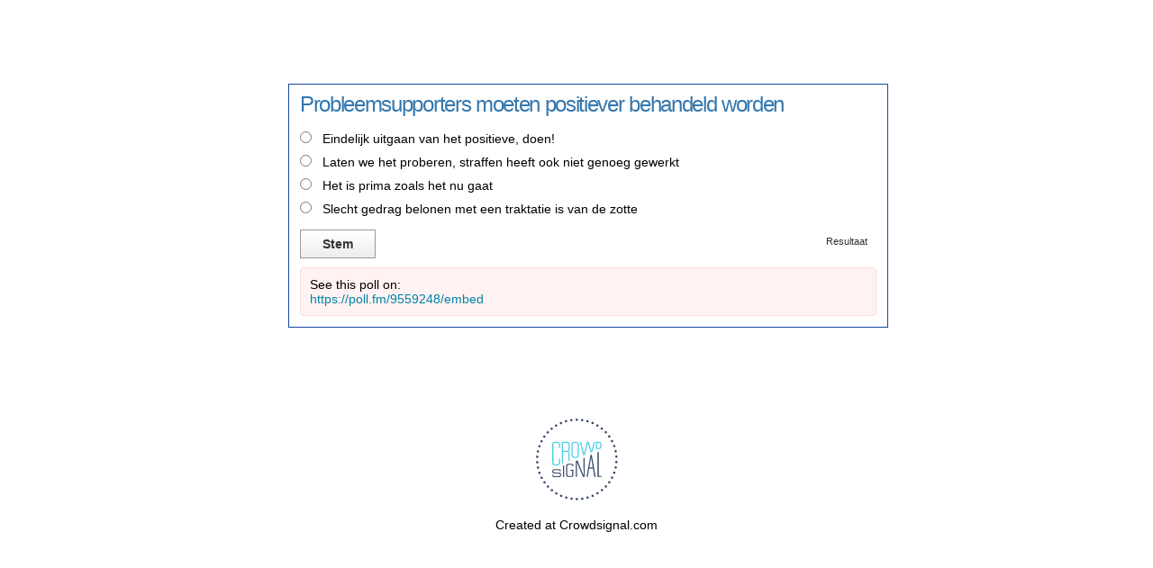

--- FILE ---
content_type: text/html; charset=utf-8
request_url: https://poll.fm/9559248
body_size: 4023
content:
<!DOCTYPE html>
<html lang="en">

<head>
		<meta http-equiv="Content-Type" content="text/html; charset=UTF-8" />
		<link rel="shortcut icon" href="https://app.crowdsignal.com/images/favicon.png" type="image/vnd.microsoft.icon" />
	<link rel="icon" href="https://app.crowdsignal.com/images/favicon.png" type="image/vnd.microsoft.icon" />
	

	<title>
	Probleemsupporters moeten positiever behandeld worden (poll 9559248)	</title>

	<script type="text/javascript">
		var pd_cdn_url = 'https://poll.fm';
		var pd_cookie_domain = '.poll.fm';

		document.documentElement.className += " js";
	</script>

	<script defer src="https://use.fontawesome.com/releases/v5.3.1/js/all.js" integrity="sha384-kW+oWsYx3YpxvjtZjFXqazFpA7UP/MbiY4jvs+RWZo2+N94PFZ36T6TFkc9O3qoB" crossorigin="anonymous"></script>

	  
<link rel="stylesheet" href="https://poll.fm/css/production/styles.css?m=1710953687" type="text/css" media="all"/>
  <script type="text/javascript" charset="utf-8" src="https://poll.fm/js/jquery/jquery.js"></script>
  <script type="text/javascript" charset="utf-8" src="https://poll.fm/js/validate.js"></script>
  <script type="text/javascript" charset="utf-8" src="https://poll.fm/js/community.js"></script>
<link rel="canonical" href="https://poll.fm/9559248" />
<link rel="alternate" type="application/rss+xml" title="Probleemsupporters moeten positiever behandeld worden" href="https://poll.fm/9559248/feed" />
<meta name="robots" content="noindex, nofollow, noarchive" />    
<script type="text/javascript" src="https://stats.wp.com/w.js" async defer></script>

<script defer id="bilmur" data-provider="crowdsignal" data-service="admin" src="https://s0.wp.com/wp-content/js/bilmur.min.js?i=8&m=202603"></script><meta name="google-site-verification" content="Vb-nO0TU1JmhUxrqIO0VI06y5UbGraDa62wy5BgLrg0" />
<meta name="viewport" content="width=device-width, initial-scale=1, maximum-scale=5, user-scalable=1"/><style>.pds-box
{
	background-color:#FFF;
	border:1px solid #1749a0;
	margin:0;
	padding:12px;
	direction:ltr;
}

.pds-question-top
{
	font:normal normal bold 16px/20px Arial;
	color:#3477ae;
	text-align:left;
	border:0 none #eee;
	background-color:#fff;
	margin:0 0 15px;
	padding:0;
}

.pds-answer-group
{
	padding:5px 0;
}

.pds-feedback-group
{
	padding:5px 0;
}

.pds-answer-input
{
	padding:0;
	position:relative;
	float:left;
}

.pds-input-label
{
	font:normal normal normal 13px/18px Arial;
	color:#333;
	text-align:left;
	padding:0;
	width:200px;
	position:relative;
	float:left;
}

.pds-feedback-label
{
	font:normal normal normal 13px/18px Arial;
	color:#333;
	text-align:left;
	padding:0;
	position:relative;
}

.pds-other-label
{
	font:normal normal normal 13px/18px Arial;
	color:#333;
	text-align:left;
	padding:0;
	width:200px;
	position:relative;
	float:left;
}

.pds-view-results
{
	font:normal normal normal 11px/11px Arial;
	color:#333;
	text-align:right;
	padding:8px 10px 0 0;
	position:relative;
	float:right;
}

.pds-comments
{
	font:normal normal normal 11px/11px Arial;
	color:#333;
	text-align:right;
	padding:8px 10px 0 0;
	position:relative;
	float:right;
}

.pds-return-poll
{
	font:normal normal normal 11px/11px Arial;
	color:#333;
	text-align:right;
	padding:8px 10px 0 0;
	position:relative;
	float:right;
}

.pds-pd-link
{
	font:normal normal normal 11px/11px Arial;
	color:#333;
	text-align:right;
	padding:8px 10px 0 0;
	position:relative;
	float:right;
}

.pds-share
{
	font:normal normal normal 11px/11px Arial;
	color:#333;
	text-align:right;
	padding:8px 10px 0 0;
	position:relative;
	float:right;
}

.pds-textfield
{
	font:normal normal normal 12px/12px Arial;
	color:#333;
	text-align:left;
	background-color:#fff;
	border:1px solid #d1d1d1;
	margin:4px 0 0 25px;
	padding:2px;
	width:220px;
	position:relative;
	float:left;
}

.pds-vote-button
{
	font:normal normal bold 14px/30px Arial;
	color:#333;
	text-align:left;
	background:#f2f2f2 url('https://app.crowdsignal.com/pollfm-images/white-grad.png') repeat-x left top;
	border:1px solid #999;
	margin:0;
	padding:0 24px;
	position:relative;
	float:left;
}

.pds-vote-button-load
{
	font:normal normal bold 14px/30px Arial;
	color:#333;
	text-align:left;
	background:#f2f2f2 url('https://app.crowdsignal.com/pollfm-images/white-grad.png') repeat-x left top;
	border:1px solid #999;
	margin:0;
	padding:0 24px;
	position:relative;
	float:left;
}

.pds-answer-feedback
{
	background-color:#f1f1f1;
	border:1px solid #d1d1d1;
	padding:0;
	margin:5px 0 0;
	height:18px;
}

.pds-answer-feedback-bar
{
	background-color:#3478E3;
	border:0 none #4D6382;
	padding:0;
	margin:0;
	height:18px;
	position:relative;
	float:left;
}

.pds-total-votes
{
	font:normal normal normal 12px/12px Arial;
	color:#333;
	text-align:left;
	background-color:;
	border:0 solid #F0F0F0;
	padding:0;
	position:relative;
	float:left;
}

.pds-feedback-group
{
	padding:8px 0;
}

.pds-feedback-result
{
	padding:8px 0;
}

.pds-answer-text
{
	font:normal normal normal 13px/18px Arial;
	color:#333;
	text-align:left;
	margin:0;
	padding:0;
	position:relative;
	float:left;
}

.pds-feedback-per
{
	font:normal normal normal 13px/18px Arial;
	color:#333;
	text-align:left;
	padding:0;
	margin:0;
	position:relative;
	float:right;
}

.pds-feedback-votes
{
	font:normal normal normal 13px/18px Arial;
	color:#333;
	text-align:left;
	padding:0;
	margin:0;
	position:relative;
	float:right;
}

.pds-clear
{
	clear:both;
	display:block;
}

.pds-box A
{
	outline:none;
	display:block;
}

.pds-question A
{
	float:none;
}

.pds-answer A
{
	float:none;
}

.pds-answer-group
{
	display:block;
	padding:5px 0;
}

.pds-answer-input
{
	display:block;
	width:25px;
}

.pds-input-label
{
	cursor:pointer;
	display:block;
}

.pds-feedback-label
{
	display:block;
}

.pds-answer-other
{
	clear:left;
	display:block;
}

.pds-answer-group
{
	display:block;
}

.pds-link
{
	display:block;
}

.pds-answer-group BR
{
	display:none;
}

.pds-answer-other BR
{
	display:none;
}

.pds-vote
{
	padding:10px 0;
}

.pds-vote BR
{
	display:none;
}

.pds-vote-button
{
	display:block;
	text-decoration:none;
	cursor:pointer;
}

.pds-vote-button-load
{
	display:block;
	text-decoration:none;
	background:#eee url('http://i0.poll.fm/polls/vote-loader-eeeeee.gif') no-repeat scroll 50% 50%;
}

.pds-vote-button-load SPAN
{
	visibility:hidden;
}

.pds-total-votes
{
	margin:10px 0 0;
}

.pds-links
{
	display:block;
	padding:0 0 0 15px;
}

.pds-feedback-result
{
	position:relative;
}</style>	<meta name="twitter:card" content="summary_large_image" />
	<meta name="twitter:site" content="@Crowdsignalcom" />
	<meta name="twitter:description" content="Poll Answers: Eindelijk uitgaan van het positieve, doen!, Laten we het proberen, straffen heeft ook niet genoeg gewerkt, Het is prima zoals het nu gaat, Slecht gedrag belonen met een traktatie is  ..." />
	<meta name="twitter:title" content="Probleemsupporters moeten positiever behandeld worden" />
	<meta name="twitter:url" content="https://poll.fm/9559248" />
	<meta name="twitter:image" content="https://app.crowdsignal.com/images/twitter-card.png" />
	
	<!--[if IE 7]>
		<link rel="stylesheet" type="text/css" href="https://poll.fm/css/ie7.css?v=5" />
	<![endif]-->

	<!--[if !IE 7]>
		<style type="text/css">
			#wrap {display:table;height:100%}
		</style>
	<![endif]-->

	<!--[if lt IE 10]>
		<script src="https://html5shim.googlecode.com/svn/trunk/html5.js"></script>
	<![endif]-->

	<meta name="viewport" content="width=device-width, maximum-scale=1.0" />
</head>

<body data-ajax-nonce="317e678bff" class="shadow logged-out cs-poll">
	<div class="cs-site-content">
		<!-- Google Tag Manager (noscript) -->
	<noscript><iframe src="https://www.googletagmanager.com/ns.html?id=GTM-WQF7499" height="0" width="0" style="display:none;visibility:hidden"></iframe></noscript>
	<!-- End Google Tag Manager (noscript) -->
			<div id="page">
														
			<div id="stage">
 <script type="text/javascript">

	last_comment_hover = null;

			window.is_poll_fm = true;
	
</script>
<div id="stage-inner">
	<div class="grid">
		<div class="grid-center">
						<!-- lots of divs for style compatibility... -->
			<div id="poll">
			<div class="PDS_Poll">
			<div class="css-box pds-box">
			<div class="css-box-outer pds-box-outer">
			<div class="css-box-inner pds-box-inner">
			<main class="css-box-top pds-box-top">
			<form method="get" name="formPoll" action="">
	<div class="css-question pds-question">
		<div class="css-question-outer pds-question-outer">
			<div class="css-question-inner pds-question-inner">
				<div class="css-question-top pds-question-top" style="">
					
					<h2>Probleemsupporters moeten positiever behandeld worden</h2>
				</div>
			</div>
		</div>
	</div>

	<div class="css-answer pds-answer">
		<span role="group" aria-label="Probleemsupporters moeten positiever behandeld worden">
							<div class="css-answer-group pds-answer-group">

										<div class="css-answer-row pds-answer-row">
						<span class="css-answer-input pds-answer-input">
																	<input type="radio" name="PDI_answer" id="PDI_answer43653777" value="43653777" />
														</span>
						<label for="PDI_answer43653777"  style="word-break:break-word;">
							<span class="css-answer-span pds-answer-span">Eindelijk uitgaan van het positieve, doen!</span>
						</label>
						<span class="css-clear pds-clear"></span>
					</div>
				</div>
								<div class="css-answer-group pds-answer-group">

										<div class="css-answer-row pds-answer-row">
						<span class="css-answer-input pds-answer-input">
																	<input type="radio" name="PDI_answer" id="PDI_answer43653778" value="43653778" />
														</span>
						<label for="PDI_answer43653778"  style="word-break:break-word;">
							<span class="css-answer-span pds-answer-span">Laten we het proberen, straffen heeft ook niet genoeg gewerkt</span>
						</label>
						<span class="css-clear pds-clear"></span>
					</div>
				</div>
								<div class="css-answer-group pds-answer-group">

										<div class="css-answer-row pds-answer-row">
						<span class="css-answer-input pds-answer-input">
																	<input type="radio" name="PDI_answer" id="PDI_answer43653779" value="43653779" />
														</span>
						<label for="PDI_answer43653779"  style="word-break:break-word;">
							<span class="css-answer-span pds-answer-span">Het is prima zoals het nu gaat</span>
						</label>
						<span class="css-clear pds-clear"></span>
					</div>
				</div>
								<div class="css-answer-group pds-answer-group">

										<div class="css-answer-row pds-answer-row">
						<span class="css-answer-input pds-answer-input">
																	<input type="radio" name="PDI_answer" id="PDI_answer43653780" value="43653780" />
														</span>
						<label for="PDI_answer43653780"  style="word-break:break-word;">
							<span class="css-answer-span pds-answer-span">Slecht gedrag belonen met een traktatie is van de zotte</span>
						</label>
						<span class="css-clear pds-clear"></span>
					</div>
				</div>
						</span>
</div>

	
		<div class="css-vote pds-vote">
			<div class="css-votebutton-outer pds-votebutton-outer">
				<a
					href="vote"
					id="pd-vote-button9559248"
					role="button"
					style="cursor:pointer;"
					data-vote="{&quot;id&quot;:9559248,&quot;o&quot;:&quot;0&quot;,&quot;b&quot;:&quot;2&quot;,&quot;m&quot;:&quot;0&quot;,&quot;at&quot;:&quot;50&quot;,&quot;t&quot;:1747,&quot;v&quot;:0,&quot;e&quot;:3600,&quot;n&quot;:&quot;05a087384965815736512f632359f4b0&quot;}"
					class="vote-button css-vote-button pds-vote-button">
					Stem				</a>
									<span class="css-links pds-links"><a href="/9559248/results" class="css-view-results pds-view-results">Resultaat</a>
						<br>
						<span class="css-clear pds-clear"></span>
					</span>
					<span class="css-clear pds-clear"></span>
							</div>
		</div>
			<input type='hidden' name='pz' value='131'>

</form>

				<div class="poll-link">
					See this poll on: <a rel="nofollow" target="_blank" href="https://poll.fm/9559248/embed">https://poll.fm/9559248/embed</a>
									</div>
				
			</main> <!-- css-box-top pds-box-top -->
			</div> <!-- css-box-inner pds-box-inner -->
			</div> <!-- css-box-outer pds-box-outer -->
			</div> <!-- css-box pds-box -->
			
						</div> <!-- PDS_Poll -->
			</div> <!-- poll -->
		</div>
						<div class="cs-promo-footer">
		<a href="https://crowdsignal.com?ref=survey-footer">
			<img src="https://app.crowdsignal.com/images/svg/cs-logo-dots.svg" class="cs-promo-footer__dots-logo" alt="Crowdsignal logo" />
		</a>
		<div class="cs-promo-footer__footer" style="">
			<a href="https://crowdsignal.com?ref=survey-footer" class="cs-promo-footer__footer-link" title="Create free online surveys today with Crowdsignal!">
				Created at Crowdsignal.com			</a>
		</div>
	</div>
				</div>
</div>

<script type="text/javascript">
	(function() {
		jQuery( '.dismiss' ).click( function() {
			$( this ).parent().remove();
			return false;
		});

		var number_of_choices = 0;

		jQuery( 'input[name=cname]' ).validate( 'required' );
		jQuery( 'input[name=cemail]' ).validate( 'required' );
		jQuery( 'textarea[name=ctext]' ).validate( 'required' );

		jQuery( '.answers li' ).unbind( 'click' ).click( function( e ) {
			//check that type not exceeded...
			e.stopPropagation();

			if( number_of_choices > 1 ) {
				var input = jQuery( this ).find( 'input[name=PDI_answer]' );

				if ( input.val() == 'other' ) return false;

				answer_click( number_of_choices, input );

				if ( input.is(':checked') )
					input.parents( 'li' ).addClass( 'select' );
				else
					input.parents( 'li' ).removeClass( 'select' );

				return true;
			}
		} );

		jQuery( '.answers li img' ).on( 'click', function( e ) {
			jQuery( this ).closest( 'li' ).find( 'input' ).prop( 'checked', true );
		} );

		jQuery( '.answers :input[name=PDI_OtherText]' ).unbind('blur').blur( function() {
			//check that type not exceeded...
			var type = 0;
			if (type == 0) {
				var other_text = jQuery( this ).val();
				if( other_text && other_text.length > 0 )
					jQuery( '#PDI_answerOther' ).prop( 'checked', true );
			}
	    	else if( type > 1 ) {
				var input = jQuery( this );
				answer_click( type, input );

				if( input.val().length > 0 )
					input.parents( 'li' ).addClass( 'select' );
				else
					input.parents( 'li' ).removeClass( 'select' );

	            return true;
			}
		} );

		jQuery( 'a.del-embed-url' ).click( function() {
			var data = {};

			data['_pd_nonce'] = 'f567f5317b';
			data['id']        = 9559248;

			jQuery.post( '', data, function( response ) {
	          	if ( response ) {
	          		jQuery( '.poll-link' ).fadeOut();
	          	}
	        } );

			return false;
		} );

		jQuery( 'a.toggle-poll-state' ).click( function() {
			var data = {};
			var button = jQuery(this);
			var open = 'Open Poll';
			var close = 'Close Poll';

			data['_pd_nonce'] = '7dd630f512';
			data['id']        = 9559248;

			jQuery.post( '', data, function( response ) {
	          	if ( response ) {
	          		if ( response == 'open' )
	          			button.html( close );
	          		else
	          			button.html( open );
	          	}
	        } );

			return false;
		});

	} )();

	alert_no_answer = 'Please choose an answer first!';

	function st_go(a) {
		return '';
	}

	st = {
		"p": "9559248",
		"v": "2"
	};

	
	
	function comment_init() {
	 	// Poll comment moderate click

		$('a.delete-comment, a.approve-comment').unbind('click');

		$( 'a.delete-comment, a.approve-comment' ).click( function() {

			var item   = $( this );
			var row	   = item.parents( 'li.com' );

			// Remove button, show loading
			item.loading();

			$.ajax( {
				url: item.attr( 'href' ) + '&ajax=true',
				success: function( response ) {
					if ( PollDaddy.is_fatal( response ) )
						item.loading();
					else {
						row.replaceWith( response );
						comment_init();
					}
				}
			} );
			return false;
		});
	}

	(function() {
		jQuery('.vote-button').click( vote );

		comment_init();
	})();

</script>


<!-- close stage div -->
</div>

<!-- close page div -->
</div>


<!-- close cs-site-content div -->
</div>

</body>
</html>
